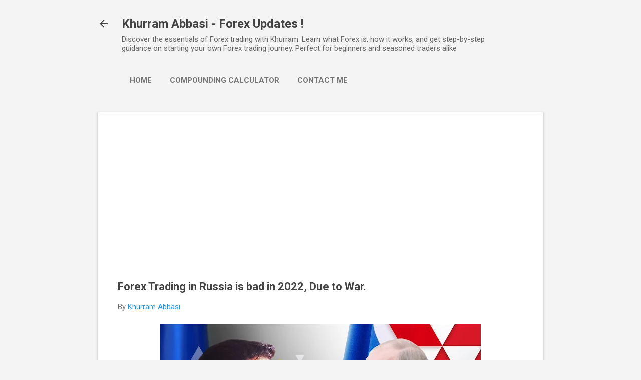

--- FILE ---
content_type: text/html; charset=utf-8
request_url: https://www.google.com/recaptcha/api2/aframe
body_size: 251
content:
<!DOCTYPE HTML><html><head><meta http-equiv="content-type" content="text/html; charset=UTF-8"></head><body><script nonce="NVaF7Pz8EKRpM2-kgQ-Vnw">/** Anti-fraud and anti-abuse applications only. See google.com/recaptcha */ try{var clients={'sodar':'https://pagead2.googlesyndication.com/pagead/sodar?'};window.addEventListener("message",function(a){try{if(a.source===window.parent){var b=JSON.parse(a.data);var c=clients[b['id']];if(c){var d=document.createElement('img');d.src=c+b['params']+'&rc='+(localStorage.getItem("rc::a")?sessionStorage.getItem("rc::b"):"");window.document.body.appendChild(d);sessionStorage.setItem("rc::e",parseInt(sessionStorage.getItem("rc::e")||0)+1);localStorage.setItem("rc::h",'1768952035478');}}}catch(b){}});window.parent.postMessage("_grecaptcha_ready", "*");}catch(b){}</script></body></html>